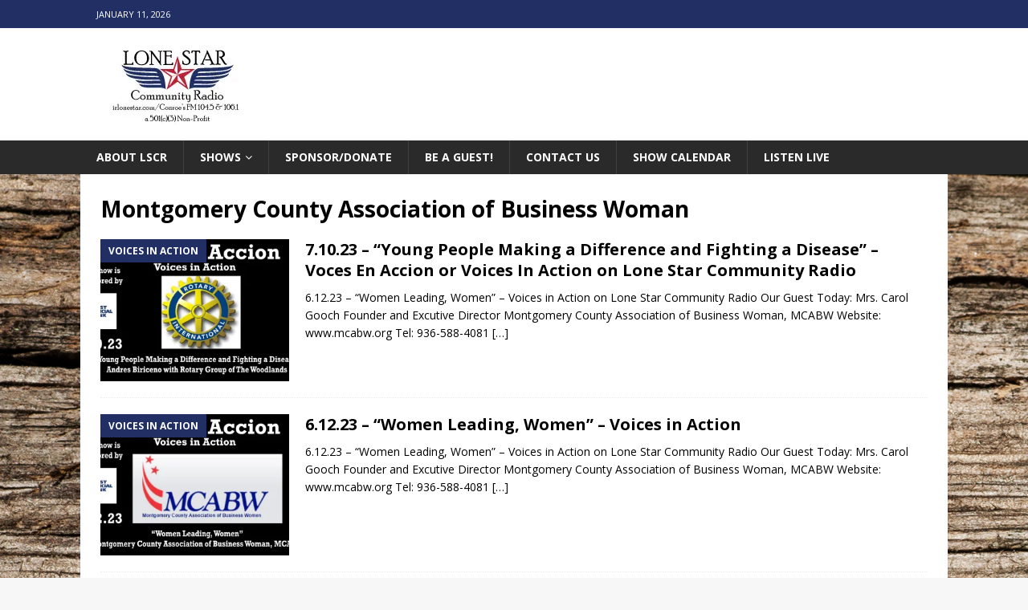

--- FILE ---
content_type: text/html; charset=utf-8
request_url: https://www.google.com/recaptcha/api2/aframe
body_size: 266
content:
<!DOCTYPE HTML><html><head><meta http-equiv="content-type" content="text/html; charset=UTF-8"></head><body><script nonce="rjbF_37iwArC_IbsuvjEtQ">/** Anti-fraud and anti-abuse applications only. See google.com/recaptcha */ try{var clients={'sodar':'https://pagead2.googlesyndication.com/pagead/sodar?'};window.addEventListener("message",function(a){try{if(a.source===window.parent){var b=JSON.parse(a.data);var c=clients[b['id']];if(c){var d=document.createElement('img');d.src=c+b['params']+'&rc='+(localStorage.getItem("rc::a")?sessionStorage.getItem("rc::b"):"");window.document.body.appendChild(d);sessionStorage.setItem("rc::e",parseInt(sessionStorage.getItem("rc::e")||0)+1);localStorage.setItem("rc::h",'1768173469647');}}}catch(b){}});window.parent.postMessage("_grecaptcha_ready", "*");}catch(b){}</script></body></html>

--- FILE ---
content_type: text/plain
request_url: https://www.google-analytics.com/j/collect?v=1&_v=j102&a=92411585&t=pageview&_s=1&dl=https%3A%2F%2Firlonestar.com%2Ftag%2Fmontgomery-county-association-of-business-woman%2F&ul=en-us%40posix&dt=Montgomery%20County%20Association%20of%20Business%20Woman%20%E2%80%93%20Lone%20Star%20Community%20Radio&sr=1280x720&vp=1280x720&_u=IEBAAEABAAAAACAAI~&jid=1642712766&gjid=1229276250&cid=1455788788.1768173468&tid=UA-37469646-1&_gid=858641037.1768173468&_r=1&_slc=1&z=657651057
body_size: -450
content:
2,cG-V20TXKLR9S